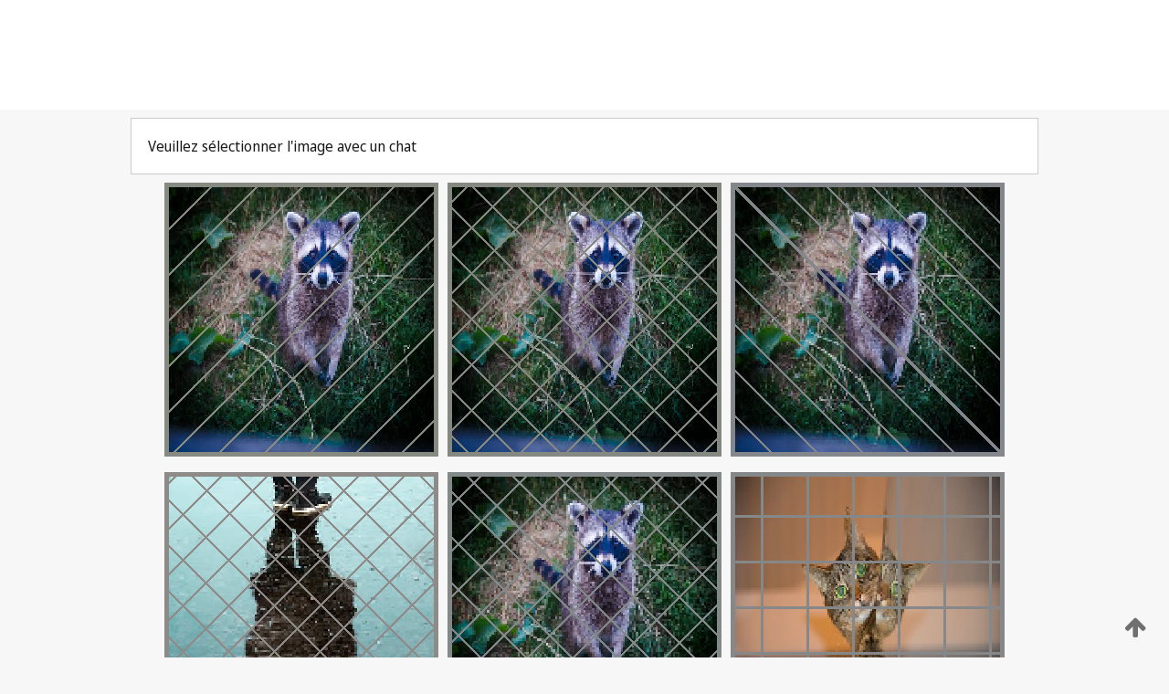

--- FILE ---
content_type: text/html;charset=UTF-8
request_url: https://patentscope.wipo.int/search/fr/WO2001076331
body_size: 439409
content:
<!DOCTYPE html>
<html xmlns="http://www.w3.org/1999/xhtml"><head id="j_idt3">
	<meta http-equiv="X-UA-Compatible" content="IE=edge" />
	<meta lang="fr" http-equiv="Content-Type" content="text/html;charset=utf-8" charset="utf-8" />

	
	<meta name="viewport" content="width=device-width, initial-scale=1.0, minimum-scale=1.0, maximum-scale=1.0" />
	
	<meta name="apple-mobile-web-app-capable" content="yes" />
	
	<meta name="apple-mobile-web-app-status-bar-style" content="black-translucent" />
		<meta name="Description" content="This patent search tool allows you not only to search the PCT database of about 2 million International Applications but also the worldwide patent collections. This search facility features: flexible search syntax; automatic word stemming and relevance ranking; as well as graphical results." />
		<meta name="Cache-Control" content="no-cache,no-store,must-revalidate" />
		<meta name="Expires" content="0" />
		<meta name="Pragma" content="no-cache" />
	
	<title>OMPI – Recherche dans les collections de brevets nationales et internationales</title><link type="text/css" rel="stylesheet" href="/search/javax.faces.resource/theme.css.jsf?ln=primefaces-wipo" /><link type="text/css" rel="stylesheet" href="/search/javax.faces.resource/primefaces/fa/font-awesome.css.xhtml" /><script type="text/javascript" src="/search/javax.faces.resource/omnifaces.js.jsf;jsessionid=D937516D0A46CBD9362DB3CCF455B161.wapp1nB?ln=omnifaces&amp;v=2.6.9"></script><link type="text/css" rel="stylesheet" href="/search/javax.faces.resource/css/components.css.jsf;jsessionid=D937516D0A46CBD9362DB3CCF455B161.wapp1nB?ln=w-ps-cc" /><link type="text/css" rel="stylesheet" href="/search/javax.faces.resource/css/components.css.jsf;jsessionid=D937516D0A46CBD9362DB3CCF455B161.wapp1nB?ln=ps-cc" /><link type="text/css" rel="stylesheet" href="/search/javax.faces.resource/css/common/common.css.jsf;jsessionid=D937516D0A46CBD9362DB3CCF455B161.wapp1nB" /><link type="text/css" rel="stylesheet" href="/search/javax.faces.resource/css/common/primefaces-custom.css.jsf;jsessionid=D937516D0A46CBD9362DB3CCF455B161.wapp1nB" /><link type="text/css" rel="stylesheet" href="/search/javax.faces.resource/css/common/wfaces-custom.css.jsf;jsessionid=D937516D0A46CBD9362DB3CCF455B161.wapp1nB" /><link type="text/css" rel="stylesheet" href="/search/javax.faces.resource/css/wipo/ps-ulf-compatibility.css.jsf;jsessionid=D937516D0A46CBD9362DB3CCF455B161.wapp1nB" /><link type="text/css" rel="stylesheet" href="/search/javax.faces.resource/primefaces/components.css.xhtml;jsessionid=D937516D0A46CBD9362DB3CCF455B161.wapp1nB" /><script type="text/javascript" src="/search/javax.faces.resource/primefaces/jquery/jquery.js.xhtml;jsessionid=D937516D0A46CBD9362DB3CCF455B161.wapp1nB"></script><script type="text/javascript" src="/search/javax.faces.resource/primefaces/core.js.xhtml;jsessionid=D937516D0A46CBD9362DB3CCF455B161.wapp1nB"></script><script type="text/javascript" src="/search/javax.faces.resource/primefaces/components.js.xhtml;jsessionid=D937516D0A46CBD9362DB3CCF455B161.wapp1nB"></script><script type="text/javascript" src="/search/javax.faces.resource/primefaces/jquery/jquery-plugins.js.xhtml;jsessionid=D937516D0A46CBD9362DB3CCF455B161.wapp1nB"></script><script type="text/javascript" src="/search/javax.faces.resource/jsf.js.jsf;jsessionid=D937516D0A46CBD9362DB3CCF455B161.wapp1nB?ln=javax.faces"></script><style type="text/css">
		/*	When the drawerTriggering element has a top/bottom padding/margin (as the mainmenu items), 
			the position of the drawer must be updated correspondignly.*/
		.settings-drawer.b-drawer.wf-drawer-fix-position {
			top: -0.75rem;
		}	
	</style><style type="text/css">
		/*	When the drawerTriggering element has a top/bottom padding/margin (as the mainmenu items), 
			the position of the drawer must be updated correspondignly.*/
		.feedback-drawer.b-drawer.wf-drawer-fix-position {
			top: -0.75rem;
		}
		
		.feedback-message {
			margin-top: 1rem;
		}
	</style><style type="text/css">
		/*	When the drawerTriggering element has a top/bottom padding/margin (as the mainmenu items), 
			the position of the drawer must be updated correspondignly.*/
		.feedback-drawer.b-drawer.wf-drawer-fix-position {
			top: -0.75rem;
		}
	</style><script type="text/javascript">if(window.PrimeFaces){PrimeFaces.settings.locale='fr';}</script>
		<link href="/search/javax.faces.resource/w/css/wfaces.css.xhtml?v=1.0&amp;b=" rel="stylesheet" />




	<script>
		var APP_CTX='/search';
	</script>
		<script src="/search/javax.faces.resource/w/js/wfaces.js.xhtml?v=1.0&amp;b="></script><script type="text/javascript">
		epctmsg.lbl_designations_specific="Spécifiques";
		epctmsg.lbl_designations_none="Aucune";
		epctmsg.lbl_designations_all="Toutes";
		epctmsg.lbl_designations_changeSelec="Modifier la sélection";
		epctmsg.lbl_designations_chooseDesig="Choisir des désignations spécifiques";
		epctmsg.no_results_text="Aucun résultat pour :";
	</script><script type="text/javascript" src="/search/javax.faces.resource/js/psa.js.jsf;jsessionid=D937516D0A46CBD9362DB3CCF455B161.wapp1nB"></script>
			<script src="https://webcomponents.wipo.int/polyfills/webcomponents-loader.js"></script>
	  		
	  		<script src="https://webcomponents.wipo.int/wipo-navbar/wipo-navbar.js"></script><script type="text/javascript" src="/search/javax.faces.resource/js/components.js.jsf;jsessionid=D937516D0A46CBD9362DB3CCF455B161.wapp1nB?ln=w-ps-cc"></script></head><body dir="ltr">
<div class="wf-overlayPanel"></div><div id="pageBlockUI" class="ui-blockui-content ui-widget ui-widget-content ui-corner-all ui-helper-hidden ui-shadow">
	<div class="b-infobox b-infobox--has-spinner">
	  <h4 class="b-infobox__title">
	    Traitement en cours
	  </h4>
	  <div class="b-infobox__text">
	    <p>
	    	Veuillez attendre...
	    </p>
	  </div>
	</div></div><script id="pageBlockUI_s" type="text/javascript">$(function(){PrimeFaces.cw("BlockUI","widget_pageBlockUI",{id:"pageBlockUI",block:"@(.b-page)"});});</script>
<div class="b-page b-page--application">
	<div class="b-navigation b-navigation--has-close"><wipo-navbar appId='app-0072' applicationName='PATENTSCOPE' applicationLink='/search/fr' applicationCategory='patents' login='/search/wiposso/login' logout='/search/wiposso/logout' sso='unauthenticated' language='fr' languageOptions='[{"code":"en","name":null,"link":"/search/en/detail.jsf?docId=WO2001076331","targetTab":null},{"code":"fr","name":null,"link":null,"targetTab":null},{"code":"de","name":null,"link":"/search/de/detail.jsf?docId=WO2001076331","targetTab":null},{"code":"es","name":null,"link":"/search/es/detail.jsf?docId=WO2001076331","targetTab":null},{"code":"pt","name":null,"link":"/search/pt/detail.jsf?docId=WO2001076331","targetTab":null},{"code":"ru","name":null,"link":"/search/ru/detail.jsf?docId=WO2001076331","targetTab":null},{"code":"ja","name":null,"link":"/search/ja/detail.jsf?docId=WO2001076331","targetTab":null},{"code":"zh","name":null,"link":"/search/zh/detail.jsf?docId=WO2001076331","targetTab":null},{"code":"ko","name":null,"link":"/search/ko/detail.jsf?docId=WO2001076331","targetTab":null},{"code":"ar","name":null,"link":"/search/ar/detail.jsf?docId=WO2001076331","targetTab":null}]' userOptions='[{"code":null,"name":"REQUÊTES DE LA SESSION","link":"/search/fr/reg/user_session_queries.jsf","targetTab":"_self"},{"code":null,"name":"REQUÊTES SAUVEGARDÉES","link":"/search/fr/reg/user_queries.jsf","targetTab":"_self"},{"code":null,"name":"LOTS DE MARKUSH","link":"/search/fr/chemc/batches.jsf","targetTab":"_self"},{"code":null,"name":"DEMANDES SUIVIES","link":"/search/fr/reg/watching.jsf","targetTab":"_self"}]' helpOptions='[{"code":"contact","name":null,"link":"https://www3.wipo.int/contact/fr/area.jsp?area=patentscope-db","targetTab":null},{"code":"faq","name":null,"link":"https://www.wipo.int/patentscope/fr/faqs_patentscope.html","targetTab":null}]' helpMore='[{"code":null,"name":"COMMUNAUTÉ DES UTILISATEURS DE PATENTSCOPE","link":"https://www.linkedin.com/groups/9811620/","targetTab":"_blank"},{"code":null,"name":"AIDE PATENTSCOPE","link":"/search/fr/help/help.jsf","targetTab":"_self"},{"code":null,"name":"CONDITIONS D&#39;UTILISATION","link":"https://www.wipo.int/patentscope/fr/data/terms_patentscope.html","targetTab":"_blank"},{"code":null,"name":"POLITIQUE DE CONFIDENTIALITÉ","link":"https://www.wipo.int/tools/fr/privacy_policy-ipportal.html","targetTab":"_blank"}]' hide-search='true'><div style='background:black; height: 48px; width: 100%'></div></wipo-navbar>
		
		
		<div class="b-navigation-floater-bottom">
			<a class="fa fa-fw fa-arrow-up" style="text-decoration:none; float: right; color: #707070; font-size: 26px; margin: 20px;" onclick="wscrollToTop();"></a>
		</div>
		
	</div>


	
	
	
	<div id="popups">
	</div>
	
	
	
	
	<div class="c-left-watermark">
	</div><div class="ps-no-content">
<form id="psCaptchaForm" name="psCaptchaForm" method="post" action="/search/fr/detail.jsf;jsessionid=D937516D0A46CBD9362DB3CCF455B161.wapp1nB?docId=WO2001076331" enctype="application/x-www-form-urlencoded">
<input type="hidden" name="psCaptchaForm" value="psCaptchaForm" />
<span id="psCaptchaPanel">
		
		<div class="b-step b-pointer-scope">
	 
			 <div class="b-step__content">
		    	
		    	<div class="b-step__content-top"><span id="pictures">
						
	<div class="b-view-panel    ">
		<div class="b-view-panel__content ">
			
			<div class="b-view-panel__fold-in">
				<div class="b-view-panel__section ">Veuillez sélectionner l'image avec un chat
				</div>
			</div>
		</div>
		
		<div class="b-view-panel__actions">
			<div class="b-view-panel__action-secondary">
			</div>
			<div class="b-view-panel__action-primary">
			</div>
		</div>


	</div>
				
				<div style="display: flex; justify-content: center;"><table id="graph">
<tbody>
<tr>
<td><a id="click1" href="#" class="ui-commandlink ui-widget" onclick="PrimeFaces.ab({s:&quot;click1&quot;,u:&quot;psCaptchaPanel&quot;,onst:function(cfg){$('#pictures').hide();}});return false;"><img id="image1" src="[data-uri]" alt="" class="ps-captcha-img" /></a></td>
<td><a id="click2" href="#" class="ui-commandlink ui-widget" onclick="PrimeFaces.ab({s:&quot;click2&quot;,u:&quot;psCaptchaPanel&quot;,onst:function(cfg){$('#pictures').hide();}});return false;"><img id="image2" src="[data-uri]" alt="" class="ps-captcha-img" /></a></td>
<td><a id="click3" href="#" class="ui-commandlink ui-widget" onclick="PrimeFaces.ab({s:&quot;click3&quot;,u:&quot;psCaptchaPanel&quot;,onst:function(cfg){$('#pictures').hide();}});return false;"><img id="image3" src="[data-uri]" alt="" class="ps-captcha-img" /></a></td>
</tr>
<tr>
<td><a id="click4" href="#" class="ui-commandlink ui-widget" onclick="PrimeFaces.ab({s:&quot;click4&quot;,u:&quot;psCaptchaPanel&quot;,onst:function(cfg){$('#pictures').hide();}});return false;"><img id="image4" src="[data-uri]" alt="" class="ps-captcha-img" /></a></td>
<td><a id="click5" href="#" class="ui-commandlink ui-widget" onclick="PrimeFaces.ab({s:&quot;click5&quot;,u:&quot;psCaptchaPanel&quot;,onst:function(cfg){$('#pictures').hide();}});return false;"><img id="image5" src="[data-uri]" alt="" class="ps-captcha-img" /></a></td>
<td><a id="click6" href="#" class="ui-commandlink ui-widget" onclick="PrimeFaces.ab({s:&quot;click6&quot;,u:&quot;psCaptchaPanel&quot;,onst:function(cfg){$('#pictures').hide();}});return false;"><img id="image6" src="[data-uri]" alt="" class="ps-captcha-img" /></a></td>
</tr>
</tbody>
</table>

			 	</div></span>
		    	</div>
		    	
		    	<div class="b-step__content-bottom">
		    	</div>
			 	
			 </div>
</div></span><input type="hidden" name="javax.faces.ViewState" id="j_id1:javax.faces.ViewState:0" value="-1608856277504192132:-6893852199176793102" autocomplete="off" />
</form></div>
	
	
	
	
	<div class="c-footer"> # - 
	</div>
</div><script type="text/javascript" id="j_idt60">
		if(typeof(load_w_scripts) != 'undefined') load_w_scripts();
	</script><script type="text/javascript" id="init_w_ps_components">
			load_w_ps_cc_scripts();
		</script><script type="text/javascript">OmniFaces.DeferredScript.add('/search/javax.faces.resource/js/components.js.jsf?ln=ps-cc');</script></body>
</html>